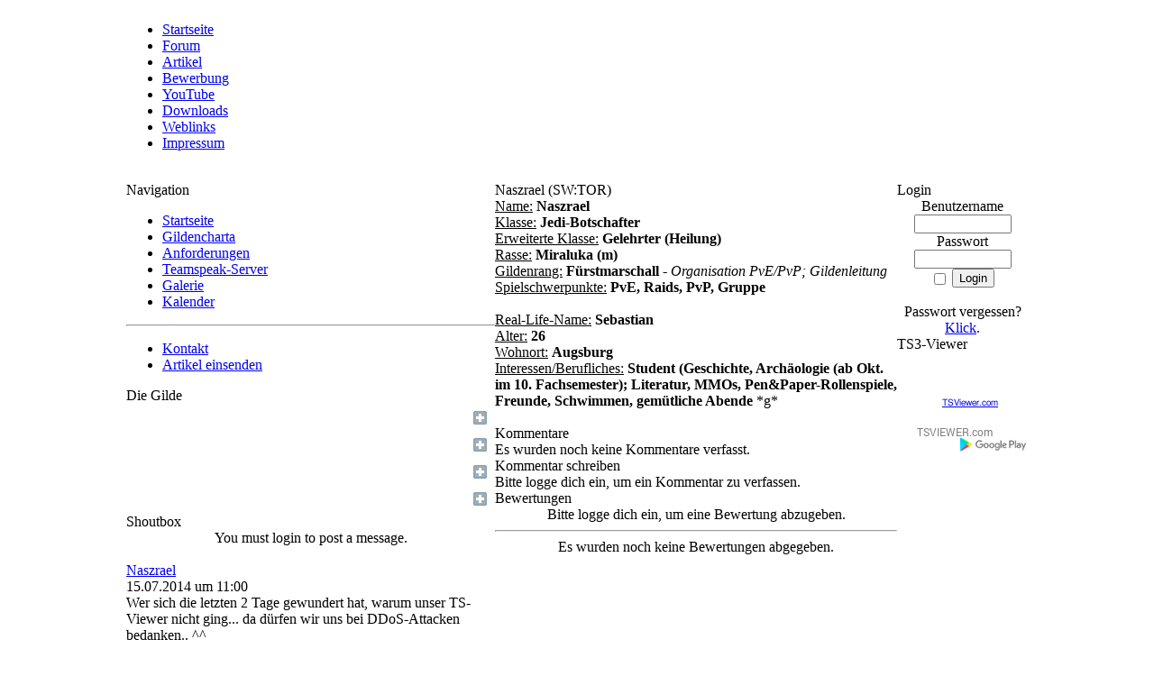

--- FILE ---
content_type: text/html
request_url: http://www.thanatos-order.de/viewpage.php?page_id=26
body_size: 4324
content:
<!DOCTYPE html PUBLIC '-//W3C//DTD XHTML 1.0 Transitional//EN' 'http://www.w3.org/TR/xhtml1/DTD/xhtml1-transitional.dtd'>
<html xmlns='http://www.w3.org/1999/xhtml' xml:lang='de' lang='de'>
<head>
<title>Thanatos-Orden - Naszrael (SW:TOR)</title>
<meta http-equiv='Content-Type' content='text/html; charset=UTF-8' />
<meta name='description' content='' />
<meta name='keywords' content='' />
<link rel='stylesheet' href='themes/Gilde 1/styles.css' type='text/css' media='screen' />
<link rel='shortcut icon' href='images/favicon.ico' type='image/x-icon' />
<script type='text/javascript' src='includes/jquery/jquery.js'></script>
<script type='text/javascript' src='includes/jscript.js'></script>
<script src='infusions/aurora_navigation_panel/scripts/jquery-cookie.js' type='text/javascript'></script>
<link href='infusions/aurora_navigation_panel/scripts/auroramenu.css' rel='stylesheet' type='text/css'> 
<script src='infusions/aurora_navigation_panel/scripts/auroramenu.js' type='text/javascript'></script>
</head>
<body>
<table cellpadding='0' cellspacing='0' width='1000' align='center'><tr><td>

<table align='center' cellpadding='0' cellspacing='0' width='1000' border='0'>
<tr>
<td></td></tr></table>
<table width='1000' border='0' cellspacing='0' cellpadding='0' align='center'><tr><td><div id='sublinks'><ul><li>
<a href='index.php'>Startseite</a> </li>
<li>
<a href='http://www.thanatos-order.de/Forum/phpBB3/index.php' target='_blank'>Forum</a> </li>
<li>
<a href='articles.php'>Artikel</a> </li>
<li>
<a href='http://www.thanatos-order.de/Forum/phpBB3/viewforum.php?f=90' target='_blank'>Bewerbung</a> </li>
<li>
<a href='http://www.youtube.com/user/ThanatosOrden' target='_blank'>YouTube</a> </li>
<li>
<a href='downloads.php'>Downloads</a> </li>
<li>
<a href='weblinks.php'>Weblinks</a> </li>
<li>
<a href='viewpage.php?page_id=3'>Impressum</a></li></ul><div class='clear-both'>&nbsp;</div></div></td></tr></table><table align='center' cellpadding='0' cellspacing='0' width='1000' class='contbg'>
<tr>
<td class='side-border-left' valign='top'><div class='border tablebreak'><div class='border'>
<div class='scapmain'>Navigation</div>
<div class='side-body floatfix'>
<div id='navigation'>
<ul>
<li class='first-link'>
<a href='index.php' class='side'>
<span>Startseite</span></a></li>
<li>
<a href='viewpage.php?page_id=5' class='side'>
<span>Gildencharta</span></a></li>
<li>
<a href='viewpage.php?page_id=6' class='side'>
<span>Anforderungen</span></a></li>
<li>
<a href='http://www.thanatos-order.de/viewpage.php?page_id=33' class='side'>
<span>Teamspeak-Server</span></a></li>
<li>
<a href='photogallery.php' class='side'>
<span>Galerie</span></a></li>
<li>
<a href='infusions/aw_ecal_panel/index.php' class='side'>
<span>Kalender</span></a></li>
</ul>
<hr class='side-hr' />
<ul>
<li>
<a href='contact.php' class='side'>
<span>Kontakt</span></a></li>
<li>
<a href='submit.php?stype=a' class='side'>
<span>Artikel einsenden</span></a></li>
</ul>
</div>
</div>
</div>
</div><div class='border tablebreak'><div class='border'>
<div class='scapmain'>Die Gilde</div>
<div class='side-body floatfix'>
<table cellpadding='0' cellspacing='1' width='100%' class='tbl-border'><tr><td>
<ul id='menu1' class='auroramenu'>
<li><a href='#'>STO-Flotte</a> <a style='display: none;' class='aurorashow' href='#'></a> <a style='display: inline;' class='aurorahide' href='#'></a>
<ul>
<li><a href='viewpage.php?page_id=2'>Geschichte der Flotte</a></li>
<li><a href='viewpage.php?page_id=12'>Die Hierarchie der Flotte</a></li>
<li><a href='viewpage.php?page_id=17'>Das Führungsteam</a></li>
<li><a href='viewpage.php?page_id=24'>Mitgliederinfos</a></li>
<li><a href='viewpage.php?page_id=15'>Direktiven der Föderation</a></li>
<li><a href='viewpage.php?page_id=29'>Rekrutierungsvideo</a></li>
</ul>
</li>
<li><a href='#'>SW:TOR-Gilde</a> <a style='display: none;' class='aurorashow' href='#'></a> <a style='display: inline;' class='aurorahide' href='#'></a>
<ul>
<li><a href='viewpage.php?page_id=4'>Geschichte der Gilde</a></li>
<li><a href='viewpage.php?page_id=13'>Die Hierarchie der Gilde</a></li>
<li><a href='viewpage.php?page_id=22'>Das Führungsteam</a></li>
<li><a href='viewpage.php?page_id=21'>Mitgliederinfos</a></li>
<li><a href='viewpage.php?page_id=11'>Rekrutierungsvideo</a></li>
<li><a href='http://www.thanatos-order.de/viewpage.php?page_id=34'>Talentplaner</a></li>
</ul>
</li>
<li><a href='#'>SW:TOR-Infos</a> <a style='display: none;' class='aurorashow' href='#'></a> <a style='display: inline;' class='aurorahide' href='#'></a>
<ul>
<li><a href='viewpage.php?page_id=7'>Der Soldat</a></li>
<li><a href='viewpage.php?page_id=8'>Der Schmuggler</a></li>
<li><a href='viewpage.php?page_id=9'>Der Jedi-Ritter</a></li>
<li><a href='viewpage.php?page_id=10'>Der Jedi-Botschafter</a></li>
<li><a href='viewpage.php?page_id=14'>Aufklärungsbericht</a></li>
<li><a href='viewpage.php?page_id=28'>Crew-Fähigkeiten</a></li>
<li><a href='viewpage.php?page_id=25'>Kartenraum</a></li>
</ul>
</li>
<li><a href='#'>Live</a> <a style='display: none;' class='aurorashow' href='#'></a> <a style='display: inline;' class='aurorahide' href='#'></a>
<ul>
<li><a href='viewpage.php?page_id=27'>LiveStream</a></li>
</ul>
</li>
</ul>
</td>
</tr>
</table>
</div>
</div>
</div><div class='border tablebreak'><div class='border'>
<div class='scapmain'>Shoutbox</div>
<div class='side-body floatfix'>
<div style='text-align:center'>You must login to post a message.</div><br />
<div class='shoutboxname'><span class='side'><a href='profile.php?lookup=1' class='profile-link'>Naszrael</a></span>
</div>
<div class='shoutboxdate'>15.07.2014 um 11:00</div><div class='shoutbox'>Wer sich die letzten 2 Tage gewundert hat, warum unser TS-Viewer nicht ging... da dürfen wir uns bei DDoS-Attacken bedanken.. ^^</div>
<br />
<div class='shoutboxname'><span class='side'><a href='profile.php?lookup=11' class='profile-link'>Ashrogh</a></span>
</div>
<div class='shoutboxdate'>23.04.2014 um 19:57</div><div class='shoutbox'> <a href='http://www.escapistmagazine.com/videos/view/zero-punctuation/9083-The-Elder-Scrolls-Online-We-Can-MMO-Too' target='_blank' title='http://www.escapistmagazine.com/videos/view/zero-punctuation/9083-The-Elder-Scrolls-Online-We-Can-MMO-Too'>http://www.escapi.<br />..an-MMO-Too</a>  <img src='images/smiley/wink.gif' alt='Wink' style='vertical-align:middle;' /></div>
<br />
<div class='shoutboxname'><span class='side'><a href='profile.php?lookup=1' class='profile-link'>Naszrael</a></span>
</div>
<div class='shoutboxdate'>31.03.2014 um 14:38</div><div class='shoutbox'>Elydia... du bist doch bei uns im Forum registriert. Guck da mal nach den TS-Daten, denn da findest du auch das noch nötige PW, das ich hier nicht öffentlich machen will.  <img src='images/smiley/smile.gif' alt='Smile' style='vertical-align:middle;' /></div>
<br />
<div class='shoutboxname'><span class='side'><a href='profile.php?lookup=20' class='profile-link'>Elydia</a></span>
</div>
<div class='shoutboxdate'>30.03.2014 um 16:48</div><div class='shoutbox'>huhu zusammen  <img src='images/smiley/smile.gif' alt='Smile' style='vertical-align:middle;' /> bräuchte die ts adresse bitte, müßte neu aufsetzen.  lg</div>
<br />
<div class='shoutboxname'><span class='side'><a href='profile.php?lookup=1' class='profile-link'>Naszrael</a></span>
</div>
<div class='shoutboxdate'>30.03.2014 um 15:28</div><div class='shoutbox'>??... Wie meinen?  <img src='images/smiley/wink.gif' alt='Wink' style='vertical-align:middle;' /></div>
<br />
<div style='text-align:center'>
<a href='infusions/shoutbox_panel/shoutbox_archive.php' class='side'>Shoutbox Archive</a>
</div>
</div>
</div>
</div><div class='border tablebreak'><div class='border'>
<div class='scapmain'>Mitglieder Online</div>
<div class='side-body floatfix'>
 G&auml;ste Online: 2<br /><br />
 Mitglieder Online: 0<br />
<br />
 Anzahl Mitglieder: 44<br />
 Neuestes Mitglied: <span class='side'><a href='profile.php?lookup=44' class='profile-link'>Yasheree</a></span>
</div>
</div>
</div></td><td class='main-bg' valign='top'><noscript><div class='noscript-message admin-message'>Oh nein! Wo ist Dein <strong>JavaScript</strong>?<br />Dein Browser unterst&uuml;tzt kein JavaScript. Bitte <strong>aktiviere JavaScript</strong> in Deinem Brwoser um diese Seite fehlerfrei angezeigt zu bekommen,<br /> oder <strong>benutze</strong> einen Brwoser, der JavaScript unterst&uuml;tzt; <a href='http://firefox.com' rel='nofollow' title='Mozilla Firefox'>Firefox</a>, <a href='http://apple.com/safari/' rel='nofollow' title='Safari'>Safari</a>, <a href='http://opera.com' rel='nofollow' title='Opera Web Browser'>Opera</a>, <a href='http://www.google.com/chrome' rel='nofollow' title='Google Chrome'>Chrome</a> oder eine Version von <a href='http://www.microsoft.com/windows/internet-explorer/' rel='nofollow' title='Internet Explorer'>Internet Explorer</a> Version h&ouml;her als 6.</div>
</noscript>
<!--error_handler-->
<!--custompages-pre-content-->
<table cellpadding='0' cellspacing='0' width='100%' class='border tablebreak'>
<tr>
<td class='capmain'>Naszrael (SW:TOR)</td>
</tr>
<tr>
<td class='main-body'>
<u>Name:</u> <strong>Naszrael</strong><br />
<u>Klasse:</u> <strong>Jedi-Botschafter</strong><br />
<u>Erweiterte Klasse:</u> <strong>Gelehrter (Heilung)</strong><br />
<u>Rasse:</u> <strong>Miraluka (m)</strong><br />
<u>Gildenrang:</u> <strong>Fürstmarschall</strong> - <i>Organisation PvE/PvP; Gildenleitung</i><br />
<u>Spielschwerpunkte:</u> <strong>PvE, Raids, PvP, Gruppe</strong><br />
<br />
<u>Real-Life-Name:</u> <strong>Sebastian</strong><br />
<u>Alter:</u><strong> 26</strong><br />
<u>Wohnort:</u> <strong>Augsburg</strong><br />
<u>Interessen/Berufliches:</u> <strong>Student (Geschichte, Archäologie (ab Okt. im 10. Fachsemester); Literatur, MMOs, Pen&Paper-Rollenspiele, Freunde, Schwimmen, gemütliche Abende</strong> *g*<br />
<br /></td>
</tr>
</table>
<!--custompages-after-content-->
<a id='comments' name='comments'></a><table cellpadding='0' cellspacing='0' width='100%' class='border tablebreak'>
<tr>
<td class='capmain'>Kommentare</td>
</tr>
<tr>
<td class='main-body'>
Es wurden noch keine Kommentare verfasst.
</td>
</tr>
</table>
<table cellpadding='0' cellspacing='0' width='100%' class='border tablebreak'>
<tr>
<td class='capmain'>Kommentar schreiben</td>
</tr>
<tr>
<td class='main-body'>
Bitte logge dich ein, um ein Kommentar zu verfassen.
</td>
</tr>
</table>
<table cellpadding='0' cellspacing='0' width='100%' class='border tablebreak'>
<tr>
<td class='capmain'>Bewertungen</td>
</tr>
<tr>
<td class='main-body'>
<div style='text-align:center'>Bitte logge dich ein, um eine Bewertung abzugeben.</div>
<hr /><div style='text-align:center'>Es wurden noch keine Bewertungen abgegeben.</div>
</td>
</tr>
</table>
</td><td class='side-border-right' valign='top'><div class='border tablebreak'><div class='border'>
<div class='scapmain'>Login</div>
<div class='side-body floatfix'>
<div style='text-align:center; width:145px;'>
<form name='loginform' method='post' action='viewpage.php?page_id=26'>
Benutzername<br />
<input type='text' name='user_name' class='textbox' style='width:100px' /><br />
Passwort<br />
<input type='password' name='user_pass' class='textbox' style='width:100px' /><br />
<label><input type='checkbox' name='remember_me' value='y' title='Login merken' style='vertical-align:middle;' /></label>
<input type='submit' name='login' value='Login' class='button' /><br />
</form>
<br />
Passwort vergessen?<br /><a href='lostpassword.php' class='side'>Klick</a>.
</div>
</div>
</div>
</div><div class='border tablebreak'><div class='border'>
<div class='scapmain'>TS3-Viewer</div>
<div class='side-body floatfix'>
<div id="ts3viewer_960885" style="width:; background-color:;"> </div>

<script type="text/javascript" src="http://static.tsviewer.com/short_expire/js/ts3viewer_loader.js"></script>

<script type="text/javascript">
<!--
var ts3v_url_1 = "http://www.tsviewer.com/ts3viewer.php?ID=960885&text=ffffff&text_size=10&text_family=1&js=1&text_s_weight=bold&text_s_style=normal&text_s_variant=normal&text_s_decoration=none&text_s_color_h=0ff541&text_s_weight_h=bold&text_s_style_h=normal&text_s_variant_h=normal&text_s_decoration_h=underline&text_i_weight=normal&text_i_style=normal&text_i_variant=normal&text_i_decoration=none&text_i_color_h=0ff541&text_i_weight_h=normal&text_i_style_h=normal&text_i_variant_h=normal&text_i_decoration_h=underline&text_c_weight=normal&text_c_style=normal&text_c_variant=normal&text_c_decoration=none&text_c_color_h=0ff541&text_c_weight_h=normal&text_c_style_h=normal&text_c_variant_h=normal&text_c_decoration_h=underline&text_u_weight=bold&text_u_style=normal&text_u_variant=normal&text_u_decoration=none&text_u_color_h=0ff541&text_u_weight_h=bold&text_u_style_h=normal&text_u_variant_h=normal&text_u_decoration_h=none";
ts3v_display.init(ts3v_url_1, 960885, 100);
-->
</script></div>
</div>
</div></td></tr>
</table>
<table cellpadding='0' cellspacing='0' width='1000' class='footermain' align='center' border='0'>
<tr>
<td class='footerleft'><div id='footer' style='margin-left:12px; margin-top:70px;'>Powered by <a href='http://www.php-fusion.co.uk'>PHP-Fusion</a> copyright &copy; 2002 - 2026 by Nick Jones.<br />
Released as free software without warranties under <a href='http://www.fsf.org/licensing/licenses/agpl-3.0.html'>GNU Affero GPL</a> v3.
</div></td>
<td class='footerright'><div id='footer' style='margin-right:12px; margin-top:70px;'><!--counter-->13,812,146 eindeutige Besuche<br />
  Design &copy; 2011 <a href='http://pm-home.at' target='_self'>Detonator</a><br />Seitenaufbau: 0.03 Sekunden - 27 DB-Anfragen</div></td>
</tr></table>
<table cellpadding='0' cellspacing='0' width='1000' align='center' border='0'>
<tr>
<th width='1000' align='center' valign='top'><img src='images//fend.jpg' border='0'></th>
</tr>
<tr><td class='swtorcopy'>
Die Marken sind Eigentum ihrer jeweiligen Besitzer. LucasArts, das LucasArts-Logo, STAR WARS und alle zugehörigen
Marken sind Warenzeichen von Lucasfilm Ltd. und/oder seinen verbundenen Unternehmen in den USA und/oder anderen Ländern.
© 2008-2010 Lucasfilm Entertainment Company Ltd. oder Lucasfilm Ltd. Alle Rechte vorbehalten. BioWare und das BioWare-Logo
sind Warenzeichen oder eingetragene Warenzeichen von EA International (Studio and Publishing) Ltd.<br /><br /></td>
</tr>
</table></td></tr></table>
</body>
</html>


--- FILE ---
content_type: text/css
request_url: http://www.thanatos-order.de/infusions/aurora_navigation_panel/scripts/auroramenu.css
body_size: 460
content:
@charset "utf-8";
/* CSS Document */

ul#menu1{
  margin:0;
  padding:0;
  text-decoration:none;
  list-style-type:none;
  background-color: transparent;
}
ul#menu1 li{
  position:relative;
  background-image:url('../images/left_nav_head_bg.gif');
  background-repeat:repeat-x;
  padding:0 0 0 10px;
}
#menu1 li a{
  font-size:12px;
  line-height:30px;
  color:#ffffff;
  font-weight:bold;
  text-decoration:none;
}
#menu1 li a:hover{
  color:#fe9800;
  text-decoration:underline;
}
#menu1 li ul{
  padding:6px 0 6px 0;
  list-style-type:none;
}
#menu1 li li{
  background-image:none;
  padding:0;
}
#menu1 li li a{
  font-size:10px;
  height:24px;
  text-decoration:none;
  font-style:italic;
  font-weight:normal;
  line-height:24px;

}
#menu1 li li a:hover{
  font-size:10px;
  height:24px;
  color:#fe9800;
  text-decoration:underline;
  line-height:24px;
}

ul.auroramenu li{
position:relative;
}

.aurorahide{
position:absolute;
right:7px;
top:6px;
display:none;
width:17px;
height:17px;
background-image:url('../images/aurora_minus_icon.gif');
}
.aurorashow{
position:absolute;
right:7px;
top:6px;
display:none;
width:17px;
height:17px;
background-image:url('../images/aurora_plus_icon.gif');
}

--- FILE ---
content_type: application/javascript
request_url: http://www.tsviewer.com/ts3viewer.php?ID=960885&text=ffffff&text_size=10&text_family=1&js=1&text_s_weight=bold&text_s_style=normal&text_s_variant=normal&text_s_decoration=none&text_s_color_h=0ff541&text_s_weight_h=bold&text_s_style_h=normal&text_s_variant_h=normal&text_s_decoration_h=underline&text_i_weight=normal&text_i_style=normal&text_i_variant=normal&text_i_decoration=none&text_i_color_h=0ff541&text_i_weight_h=normal&text_i_style_h=normal&text_i_variant_h=normal&text_i_decoration_h=underline&text_c_weight=normal&text_c_style=normal&text_c_variant=normal&text_c_decoration=none&text_c_color_h=0ff541&text_c_weight_h=normal&text_c_style_h=normal&text_c_variant_h=normal&text_c_decoration_h=underline&text_u_weight=bold&text_u_style=normal&text_u_variant=normal&text_u_decoration=none&text_u_color_h=0ff541&text_u_weight_h=bold&text_u_style_h=normal&text_u_variant_h=normal&text_u_decoration_h=none
body_size: 182
content:

TSV.ViewerScript.Data[960885] = {};
TSV.ViewerScript.Data[960885]['html'] = '<div id=\"ts3v_960885\" class=\"\"><strong>ERROR<br />REG ID 960885 not found</strong><br />There is no registration for this REG ID on <a href=\"https://www.tsviewer.com/\">TSViewer.com</a><div style=\"margin-top:16px; margin-left:0; margin-bottom:16px;\"><a href=\"https://www.tsviewer.com/\" target=\"_blank\" title=\"TSViewer for TeamSpeak 3 by TSViewer.com\"><img src=\"https://static.tsviewer.com/images/tsviewer.com.png\" alt=\"TSViewer.com\" width=\"112\" height=\"16\" /></a><a href=\"https://play.google.com/store/apps/details?id=com.tsviewer.webapp\" target=\"_blank\" style=\"margin-top: -2px; float: right;\" title=\"TSViewer for Android\"><img src=\"https://static.tsviewer.com/images/play_store_badge_bright_mini.png\" width=\"75\" height=\"16\"></a></div></div>';


TSV.ViewerScript.Data[960885]['tsv_time_now'] = '1768373858';
TSV.ViewerScript.Data[960885]['tsv_cache_duration'] = '60';
TSV.ViewerScript.Data[960885]['tsv_cache_hit'] = 'false';



console.info('Server exec: 0.002s');

